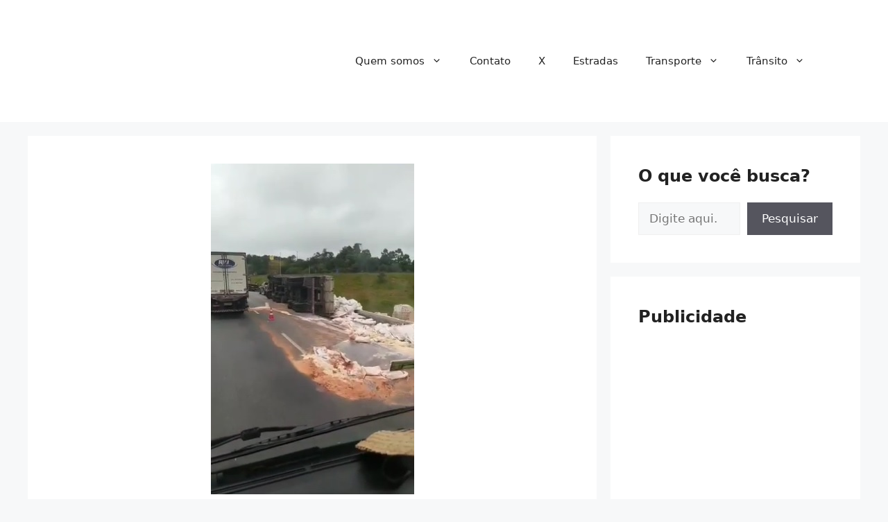

--- FILE ---
content_type: text/html; charset=utf-8
request_url: https://www.google.com/recaptcha/api2/aframe
body_size: 267
content:
<!DOCTYPE HTML><html><head><meta http-equiv="content-type" content="text/html; charset=UTF-8"></head><body><script nonce="M1J9R1zEVGav6aBboEzA3A">/** Anti-fraud and anti-abuse applications only. See google.com/recaptcha */ try{var clients={'sodar':'https://pagead2.googlesyndication.com/pagead/sodar?'};window.addEventListener("message",function(a){try{if(a.source===window.parent){var b=JSON.parse(a.data);var c=clients[b['id']];if(c){var d=document.createElement('img');d.src=c+b['params']+'&rc='+(localStorage.getItem("rc::a")?sessionStorage.getItem("rc::b"):"");window.document.body.appendChild(d);sessionStorage.setItem("rc::e",parseInt(sessionStorage.getItem("rc::e")||0)+1);localStorage.setItem("rc::h",'1768880741763');}}}catch(b){}});window.parent.postMessage("_grecaptcha_ready", "*");}catch(b){}</script></body></html>